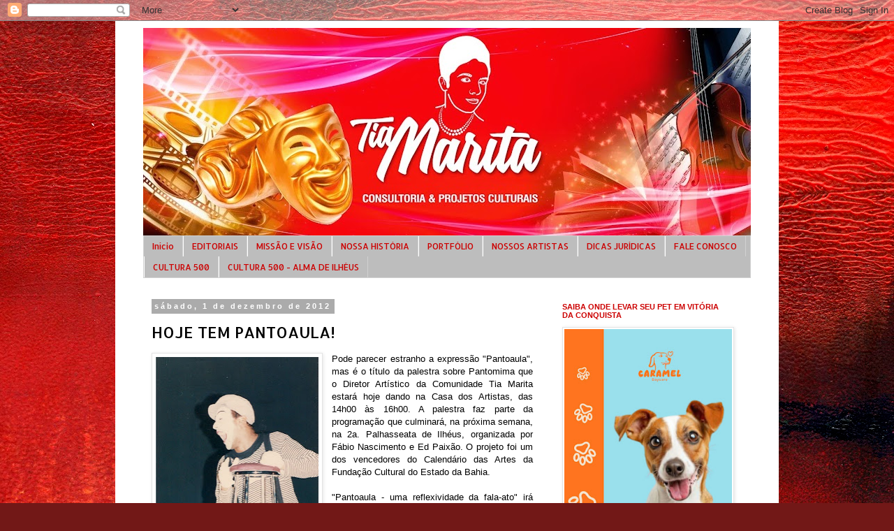

--- FILE ---
content_type: text/html; charset=UTF-8
request_url: http://comunidadetiamarita.blogspot.com/b/stats?style=BLACK_TRANSPARENT&timeRange=ALL_TIME&token=APq4FmBuQJiOQFWQBIIglkn-2rYZL4ONJdL3emR3o8j2LI6qLIDmOkV_BQVNhKoA0zgD-ZxXfhzeS1oFfAbDgVf4-4Zxcmy64w
body_size: 262
content:
{"total":795952,"sparklineOptions":{"backgroundColor":{"fillOpacity":0.1,"fill":"#000000"},"series":[{"areaOpacity":0.3,"color":"#202020"}]},"sparklineData":[[0,99],[1,30],[2,14],[3,36],[4,22],[5,47],[6,31],[7,23],[8,32],[9,21],[10,27],[11,13],[12,21],[13,18],[14,20],[15,18],[16,14],[17,20],[18,13],[19,17],[20,14],[21,19],[22,22],[23,29],[24,16],[25,12],[26,31],[27,26],[28,41],[29,0]],"nextTickMs":1200000}